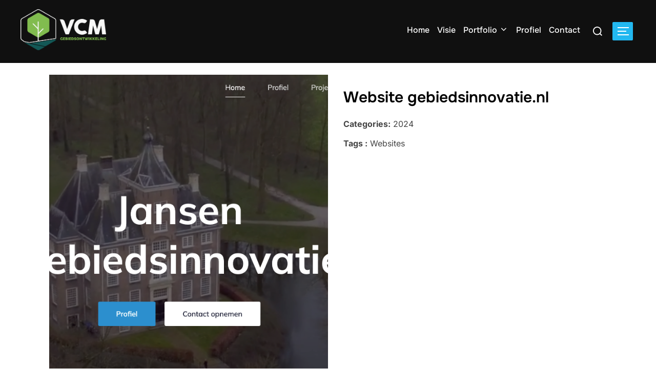

--- FILE ---
content_type: text/css
request_url: https://vcmgebiedsontwikkeling.com/wp-content/uploads/tlp-portfolio/portfolio-sc.css?ver=1760349961
body_size: 14384
content:
/*sc-644-start*/#tlp-portfolio-container-644 .tlp-pagination ul.page-numbers li .page-numbers {background:rgb(255,255,255);}#tlp-portfolio-container-644 .isotope2 .tlp-portfolio-item .tlp-overlay .tlp-title,#tlp-portfolio-container-644 .carousel2 .tlp-portfolio-item .tlp-overlay .tlp-title,#tlp-portfolio-container-644 .tlp-portfolio-item .tlp-content{background:rgb(255,255,255);}#tlp-portfolio-container-644 .tlp-portfolio-item .tlp-content .tlp-content-holder{padding:15px}#tlp-portfolio-container-644 .owl-theme .owl-nav [class*=owl-]{background:rgb(255,255,255)}#tlp-portfolio-container-644 .owl-theme .owl-dots .owl-dot.active span, #tlp-portfolio-container-644 .owl-theme .owl-dots .owl-dot:hover span{background:rgb(255,255,255)}#tlp-portfolio-container-644 .tlp-overlay {background:rgba(19,88,86,0.86);}#tlp-portfolio-container-644 .tlp-portfolio-isotope-button button,#tlp-portfolio-container-644 .owl-theme .owl-nav [class*=owl-],#tlp-portfolio-container-644 .owl-theme .owl-dots .owl-dot span,#tlp-portfolio-container-644 .tlp-pagination li span, #tlp-portfolio-container-644 .tlp-pagination li a {background: #135856;color: #ffffff}#tlp-portfolio-container-644 .tlp-portfolio-isotope-button button:hover, #tlp-portfolio-container-644 .owl-theme .owl-nav [class*=owl-]:hover, #tlp-portfolio-container-644 .tlp-pagination li span:hover, #tlp-portfolio-container-644 .tlp-pagination li a:hover {background: #135856;}#tlp-portfolio-container-644 .tlp-portfolio-isotope-button button.selected, #tlp-portfolio-container-644 .owl-theme .owl-dots .owl-dot.active span, #tlp-portfolio-container-644 .tlp-pagination li.active span {background: #135856;}#tlp-portfolio-container-644 .tlp-portfolio-item h3 a, #tlp-portfolio-container-644 .tlp-portfolio-item h3 {color:#135856;font-size:13px;}#tlp-portfolio-container-644 .tlp-portfolio-item .extra-features ul li {color:#135856;}/*sc-644-end*//*sc-368-start*/#tlp-portfolio-container-368 .tlp-pagination ul.page-numbers li .page-numbers {background:rgb(255,255,255);}#tlp-portfolio-container-368 .isotope2 .tlp-portfolio-item .tlp-overlay .tlp-title,#tlp-portfolio-container-368 .carousel2 .tlp-portfolio-item .tlp-overlay .tlp-title,#tlp-portfolio-container-368 .tlp-portfolio-item .tlp-content{background:rgb(255,255,255);}#tlp-portfolio-container-368 .tlp-portfolio-item .tlp-content .tlp-content-holder{padding:15px}#tlp-portfolio-container-368 .owl-theme .owl-nav [class*=owl-]{background:rgb(255,255,255)}#tlp-portfolio-container-368 .owl-theme .owl-dots .owl-dot.active span, #tlp-portfolio-container-368 .owl-theme .owl-dots .owl-dot:hover span{background:rgb(255,255,255)}#tlp-portfolio-container-368 .tlp-overlay {background:rgba(19,88,86,0.86);}#tlp-portfolio-container-368 .tlp-portfolio-isotope-button button,#tlp-portfolio-container-368 .owl-theme .owl-nav [class*=owl-],#tlp-portfolio-container-368 .owl-theme .owl-dots .owl-dot span,#tlp-portfolio-container-368 .tlp-pagination li span, #tlp-portfolio-container-368 .tlp-pagination li a {background: #135856;color: #ffffff}#tlp-portfolio-container-368 .tlp-portfolio-isotope-button button:hover, #tlp-portfolio-container-368 .owl-theme .owl-nav [class*=owl-]:hover, #tlp-portfolio-container-368 .tlp-pagination li span:hover, #tlp-portfolio-container-368 .tlp-pagination li a:hover {background: #135856;}#tlp-portfolio-container-368 .tlp-portfolio-isotope-button button.selected, #tlp-portfolio-container-368 .owl-theme .owl-dots .owl-dot.active span, #tlp-portfolio-container-368 .tlp-pagination li.active span {background: #135856;}#tlp-portfolio-container-368 > .rt-row > [class*='tlp-col-'], #tlp-portfolio-container-368 > .rt-row > .tlp-portfolio-isotope > [class*='tlp-col-'], #tlp-portfolio-container-368 > .rt-row .owl-item > [class*='tlp-col-'] {padding-left : 10px;padding-right : 10px;margin-top : 10px;margin-bottom : 10px;}#tlp-portfolio-container-368 > .rt-row, #tlp-portfolio-container-368 > .rt-row {margin-left : -10px;margin-right : -10px;}#tlp-portfolio-container-368 .tlp-portfolio-item ul li i, #tlp-portfolio-container-368 .tlp-portfolio-item .tlp-overlay .link-icon a, #tlp-portfolio-container-368 .tlp-portfolio-item .link-icon a {text-align:center;}#tlp-portfolio-container-368 .tlp-portfolio-item h3 a, #tlp-portfolio-container-368 .tlp-portfolio-item h3 {color:#135856;text-align:center !important;font-size:13px;}#tlp-portfolio-container-368 .tlp-portfolio-item h3 a:hover, #tlp-portfolio-container-368 .tlp-portfolio-item h3:not(.color-white):hover {text-align:center !important;}#tlp-portfolio-container-368 .tlp-portfolio-item .extra-features ul li {color:#135856;text-align:center;}/*sc-368-end*//*sc-682-start*/#tlp-portfolio-container-682 .tlp-pagination ul.page-numbers li .page-numbers {background:rgb(255,255,255);}#tlp-portfolio-container-682 .isotope2 .tlp-portfolio-item .tlp-overlay .tlp-title,#tlp-portfolio-container-682 .carousel2 .tlp-portfolio-item .tlp-overlay .tlp-title,#tlp-portfolio-container-682 .tlp-portfolio-item .tlp-content{background:rgb(255,255,255);}#tlp-portfolio-container-682 .tlp-portfolio-item .tlp-content .tlp-content-holder{padding:15px}#tlp-portfolio-container-682 .owl-theme .owl-nav [class*=owl-]{background:rgb(255,255,255)}#tlp-portfolio-container-682 .owl-theme .owl-dots .owl-dot.active span, #tlp-portfolio-container-682 .owl-theme .owl-dots .owl-dot:hover span{background:rgb(255,255,255)}#tlp-portfolio-container-682 .tlp-overlay {background:rgba(19,88,86,0.86);}#tlp-portfolio-container-682 .tlp-portfolio-isotope-button button,#tlp-portfolio-container-682 .owl-theme .owl-nav [class*=owl-],#tlp-portfolio-container-682 .owl-theme .owl-dots .owl-dot span,#tlp-portfolio-container-682 .tlp-pagination li span, #tlp-portfolio-container-682 .tlp-pagination li a {background: #135856;color: #ffffff}#tlp-portfolio-container-682 .tlp-portfolio-isotope-button button:hover, #tlp-portfolio-container-682 .owl-theme .owl-nav [class*=owl-]:hover, #tlp-portfolio-container-682 .tlp-pagination li span:hover, #tlp-portfolio-container-682 .tlp-pagination li a:hover {background: #135856;}#tlp-portfolio-container-682 .tlp-portfolio-isotope-button button.selected, #tlp-portfolio-container-682 .owl-theme .owl-dots .owl-dot.active span, #tlp-portfolio-container-682 .tlp-pagination li.active span {background: #135856;}#tlp-portfolio-container-682 .tlp-portfolio-item h3 a, #tlp-portfolio-container-682 .tlp-portfolio-item h3 {color:#135856;font-size:13px;}#tlp-portfolio-container-682 .tlp-portfolio-item .extra-features ul li {color:#135856;}/*sc-682-end*//*sc-645-start*/#tlp-portfolio-container-645 .tlp-pagination ul.page-numbers li .page-numbers {background:rgb(255,255,255);}#tlp-portfolio-container-645 .isotope2 .tlp-portfolio-item .tlp-overlay .tlp-title,#tlp-portfolio-container-645 .carousel2 .tlp-portfolio-item .tlp-overlay .tlp-title,#tlp-portfolio-container-645 .tlp-portfolio-item .tlp-content{background:rgb(255,255,255);}#tlp-portfolio-container-645 .tlp-portfolio-item .tlp-content .tlp-content-holder{padding:15px}#tlp-portfolio-container-645 .owl-theme .owl-nav [class*=owl-]{background:rgb(255,255,255)}#tlp-portfolio-container-645 .owl-theme .owl-dots .owl-dot.active span, #tlp-portfolio-container-645 .owl-theme .owl-dots .owl-dot:hover span{background:rgb(255,255,255)}#tlp-portfolio-container-645 .tlp-overlay {background:rgba(19,88,86,0.86);}#tlp-portfolio-container-645 .tlp-portfolio-isotope-button button,#tlp-portfolio-container-645 .owl-theme .owl-nav [class*=owl-],#tlp-portfolio-container-645 .owl-theme .owl-dots .owl-dot span,#tlp-portfolio-container-645 .tlp-pagination li span, #tlp-portfolio-container-645 .tlp-pagination li a {background: #135856;color: #ffffff}#tlp-portfolio-container-645 .tlp-portfolio-isotope-button button:hover, #tlp-portfolio-container-645 .owl-theme .owl-nav [class*=owl-]:hover, #tlp-portfolio-container-645 .tlp-pagination li span:hover, #tlp-portfolio-container-645 .tlp-pagination li a:hover {background: #135856;}#tlp-portfolio-container-645 .tlp-portfolio-isotope-button button.selected, #tlp-portfolio-container-645 .owl-theme .owl-dots .owl-dot.active span, #tlp-portfolio-container-645 .tlp-pagination li.active span {background: #135856;}#tlp-portfolio-container-645 .tlp-portfolio-item h3 a, #tlp-portfolio-container-645 .tlp-portfolio-item h3 {color:#135856;font-size:13px;}#tlp-portfolio-container-645 .tlp-portfolio-item .extra-features ul li {color:#135856;}/*sc-645-end*//*sc-642-start*/#tlp-portfolio-container-642 .tlp-pagination ul.page-numbers li .page-numbers {background:rgb(255,255,255);}#tlp-portfolio-container-642 .isotope2 .tlp-portfolio-item .tlp-overlay .tlp-title,#tlp-portfolio-container-642 .carousel2 .tlp-portfolio-item .tlp-overlay .tlp-title,#tlp-portfolio-container-642 .tlp-portfolio-item .tlp-content{background:rgb(255,255,255);}#tlp-portfolio-container-642 .tlp-portfolio-item .tlp-content .tlp-content-holder{padding:15px}#tlp-portfolio-container-642 .owl-theme .owl-nav [class*=owl-]{background:rgb(255,255,255)}#tlp-portfolio-container-642 .owl-theme .owl-dots .owl-dot.active span, #tlp-portfolio-container-642 .owl-theme .owl-dots .owl-dot:hover span{background:rgb(255,255,255)}#tlp-portfolio-container-642 .tlp-overlay {background:rgba(19,88,86,0.86);}#tlp-portfolio-container-642 .tlp-portfolio-isotope-button button,#tlp-portfolio-container-642 .owl-theme .owl-nav [class*=owl-],#tlp-portfolio-container-642 .owl-theme .owl-dots .owl-dot span,#tlp-portfolio-container-642 .tlp-pagination li span, #tlp-portfolio-container-642 .tlp-pagination li a {background: #135856;color: #ffffff}#tlp-portfolio-container-642 .tlp-portfolio-isotope-button button:hover, #tlp-portfolio-container-642 .owl-theme .owl-nav [class*=owl-]:hover, #tlp-portfolio-container-642 .tlp-pagination li span:hover, #tlp-portfolio-container-642 .tlp-pagination li a:hover {background: #135856;}#tlp-portfolio-container-642 .tlp-portfolio-isotope-button button.selected, #tlp-portfolio-container-642 .owl-theme .owl-dots .owl-dot.active span, #tlp-portfolio-container-642 .tlp-pagination li.active span {background: #135856;}#tlp-portfolio-container-642 .tlp-portfolio-item h3 a, #tlp-portfolio-container-642 .tlp-portfolio-item h3 {color:#135856;font-size:13px;}#tlp-portfolio-container-642 .tlp-portfolio-item .extra-features ul li {color:#135856;}/*sc-642-end*//*sc-643-start*/#tlp-portfolio-container-643 .tlp-pagination ul.page-numbers li .page-numbers {background:rgb(255,255,255);}#tlp-portfolio-container-643 .isotope2 .tlp-portfolio-item .tlp-overlay .tlp-title,#tlp-portfolio-container-643 .carousel2 .tlp-portfolio-item .tlp-overlay .tlp-title,#tlp-portfolio-container-643 .tlp-portfolio-item .tlp-content{background:rgb(255,255,255);}#tlp-portfolio-container-643 .tlp-portfolio-item .tlp-content .tlp-content-holder{padding:15px}#tlp-portfolio-container-643 .owl-theme .owl-nav [class*=owl-]{background:rgb(255,255,255)}#tlp-portfolio-container-643 .owl-theme .owl-dots .owl-dot.active span, #tlp-portfolio-container-643 .owl-theme .owl-dots .owl-dot:hover span{background:rgb(255,255,255)}#tlp-portfolio-container-643 .tlp-overlay {background:rgba(19,88,86,0.86);}#tlp-portfolio-container-643 .tlp-portfolio-isotope-button button,#tlp-portfolio-container-643 .owl-theme .owl-nav [class*=owl-],#tlp-portfolio-container-643 .owl-theme .owl-dots .owl-dot span,#tlp-portfolio-container-643 .tlp-pagination li span, #tlp-portfolio-container-643 .tlp-pagination li a {background: #135856;color: #ffffff}#tlp-portfolio-container-643 .tlp-portfolio-isotope-button button:hover, #tlp-portfolio-container-643 .owl-theme .owl-nav [class*=owl-]:hover, #tlp-portfolio-container-643 .tlp-pagination li span:hover, #tlp-portfolio-container-643 .tlp-pagination li a:hover {background: #135856;}#tlp-portfolio-container-643 .tlp-portfolio-isotope-button button.selected, #tlp-portfolio-container-643 .owl-theme .owl-dots .owl-dot.active span, #tlp-portfolio-container-643 .tlp-pagination li.active span {background: #135856;}#tlp-portfolio-container-643 .tlp-portfolio-item h3 a, #tlp-portfolio-container-643 .tlp-portfolio-item h3 {color:#135856;font-size:13px;}#tlp-portfolio-container-643 .tlp-portfolio-item .extra-features ul li {color:#135856;}/*sc-643-end*//*sc-640-start*/#tlp-portfolio-container-640 .tlp-pagination ul.page-numbers li .page-numbers {background:rgb(255,255,255);}#tlp-portfolio-container-640 .isotope2 .tlp-portfolio-item .tlp-overlay .tlp-title,#tlp-portfolio-container-640 .carousel2 .tlp-portfolio-item .tlp-overlay .tlp-title,#tlp-portfolio-container-640 .tlp-portfolio-item .tlp-content{background:rgb(255,255,255);}#tlp-portfolio-container-640 .tlp-portfolio-item .tlp-content .tlp-content-holder{padding:15px}#tlp-portfolio-container-640 .owl-theme .owl-nav [class*=owl-]{background:rgb(255,255,255)}#tlp-portfolio-container-640 .owl-theme .owl-dots .owl-dot.active span, #tlp-portfolio-container-640 .owl-theme .owl-dots .owl-dot:hover span{background:rgb(255,255,255)}#tlp-portfolio-container-640 .tlp-overlay {background:rgba(19,88,86,0.86);}#tlp-portfolio-container-640 .tlp-portfolio-isotope-button button,#tlp-portfolio-container-640 .owl-theme .owl-nav [class*=owl-],#tlp-portfolio-container-640 .owl-theme .owl-dots .owl-dot span,#tlp-portfolio-container-640 .tlp-pagination li span, #tlp-portfolio-container-640 .tlp-pagination li a {background: #135856;color: #ffffff}#tlp-portfolio-container-640 .tlp-portfolio-isotope-button button:hover, #tlp-portfolio-container-640 .owl-theme .owl-nav [class*=owl-]:hover, #tlp-portfolio-container-640 .tlp-pagination li span:hover, #tlp-portfolio-container-640 .tlp-pagination li a:hover {background: #135856;}#tlp-portfolio-container-640 .tlp-portfolio-isotope-button button.selected, #tlp-portfolio-container-640 .owl-theme .owl-dots .owl-dot.active span, #tlp-portfolio-container-640 .tlp-pagination li.active span {background: #135856;}#tlp-portfolio-container-640 > .rt-row > [class*='tlp-col-'], #tlp-portfolio-container-640 > .rt-row > .tlp-portfolio-isotope > [class*='tlp-col-'], #tlp-portfolio-container-640 > .rt-row .owl-item > [class*='tlp-col-'] {padding-left : 10px;padding-right : 10px;margin-top : 10px;margin-bottom : 10px;}#tlp-portfolio-container-640 > .rt-row, #tlp-portfolio-container-640 > .rt-row {margin-left : -10px;margin-right : -10px;}#tlp-portfolio-container-640 .tlp-portfolio-item h3 a, #tlp-portfolio-container-640 .tlp-portfolio-item h3 {color:#135856;font-size:13px;}#tlp-portfolio-container-640 .tlp-portfolio-item .extra-features ul li {color:#135856;}/*sc-640-end*/